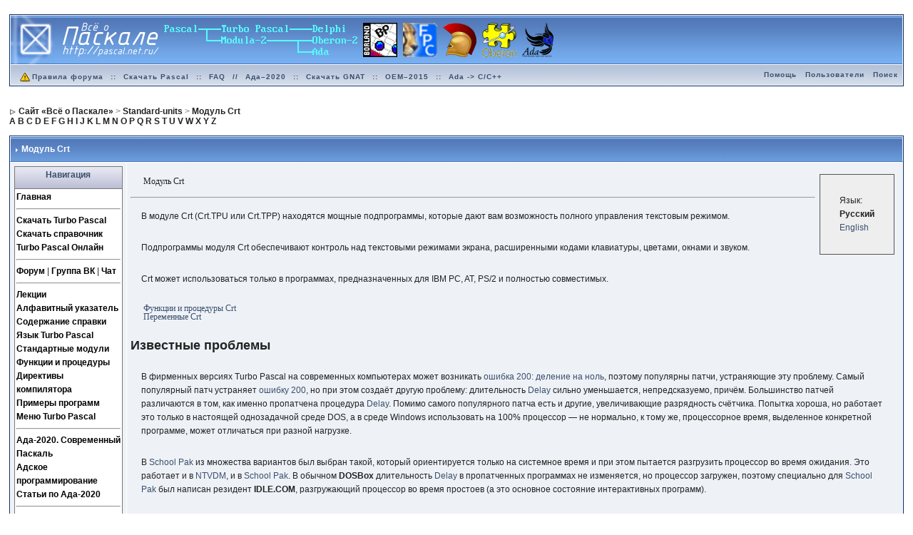

--- FILE ---
content_type: text/html; charset=utf-8
request_url: http://pascal.toom.su/Crt-Unit
body_size: 40380
content:
<!DOCTYPE html>
<html xmlns="http://www.w3.org/1999/xhtml" lang="ru" xml:lang="ru"
  prefix="og: http://ogp.me/ns# audience: http://webmaster.yandex.ru/vocabularies/audience# article: http://ogp.me/ns/article#">
<head>
<meta http-equiv="Content-Type" content="text/html; charset=UTF-8" />
<title>Модуль Crt - Сайт «Всё о Паскале»</title>
<meta http-equiv="Content-Script-Type" content="text/javascript" />
<meta http-equiv="imagetoolbar" content="no"/>
<link rel="alternate" type="application/x-wiki" title="Edit" href="/edit/Crt-Unit" />
<meta name="document" content="Pascal.Crt-Unit"/>
<meta name="wiki" content="xwiki"/>
<meta name="space" content="Pascal"/>
<meta name="page" content="Crt-Unit"/>

<meta name="restURL" content="/rest/wikis/xwiki/spaces/Pascal/pages/Crt-Unit"/>
<meta name="gwt:property" content="locale=ru" />
<meta property="og:title" content="Модуль Crt" />
<meta property="og:site_name" content="Сайт «Всё о Паскале»" />
<meta property="og:image" content="http://pascal.net.ru/PascalSkin12/pascalfire.png" />
<meta property="og:url" content="http://pascal.net.ru/Crt-Unit" />
<meta property="og:locale" content="ru_RU" />
<meta property="og:type" content="article" />
<meta property="audience:suggestedMinAge" content="12" />
<meta name='yandex-verification' content='6fec1c574a5155e3' />
<meta name="google-site-verification" content="amwo4p5SSGaK7rmvjGkRX0Wqcpi0KGz3rI26eBVeMqo" />
<meta name="verify-reformal" content="aa821b4b98c39ba3c82016e2" />
<!-- <link type="text/css" rel="stylesheet" href="http://is.mixmarket.biz/css/uni/partner.css" /> -->
<meta name="revisit-after" content="40 days" />
<meta name="description" content="Модуль Crt" />
<meta name="keywords" content="Pascal, Crt, Crt-Unit" /><meta property="article:tag" content="Crt" /><meta property="article:tag" content="Crt-Unit" />
<meta name="distribution" content="GLOBAL" />
<meta name="rating" content="General" />
<meta name="author" content="OCTAGRAM" />
<meta http-equiv="reply-to" content="" />
<meta name="language" content="ru" />
<script type="text/javascript">
// <![CDATA[
window.XWiki = window.XWiki || {};
XWiki.webapppath = "";
XWiki.servletpath = "bin/";
XWiki.contextPath = "";
XWiki.mainWiki = "xwiki";
XWiki.currentWiki = "xwiki";
XWiki.currentSpace = "Pascal";
XWiki.currentPage = "Crt-Unit";
XWiki.editor = "";
XWiki.viewer = "";
XWiki.contextaction = "view";
XWiki.docisnew = false;
XWiki.docsyntax = "xwiki/2.0";
XWiki.blacklistedSpaces = [ "Import","Panels","Scheduler","Stats","XAppClasses","XAppSheets","XAppTemplates","XWiki","WatchCode","WatchSheets","XApp","WatchAdmin","Watch","ColorThemes","AnnotationCode" ];
XWiki.hasEdit = false;
XWiki.hasProgramming = false;
window.docviewurl = "\/Crt-Unit";
window.docediturl = "\/edit\/Crt-Unit";
window.docsaveurl = "\/save\/Crt-Unit";
window.docgeturl = "\/get\/Crt-Unit";
// ]]>
</script>

<script type="text/javascript" src='http://forum.pascal.net.ru/jscripts/lang_scr.js'></script>
<link rel="alternate" type="application/rss+xml" title="Форум «Всё о Паскале»" href="http://forum.pascal.net.ru/index.php?act=rssout&amp;id=1" />
<link rel="alternate" type="application/rss+xml" title="Задачи" href="http://forum.pascal.net.ru/index.php?act=rssout&amp;id=2" />
<link rel="alternate" type="application/rss+xml" title="Календарь: Основной календарь" href="http://forum.pascal.net.ru/index.php?act=rssout&amp;type=calendar&amp;id=1" />
<style type="text/css" media="all">
@import url(http://forum.pascal.net.ru/style_images/css_10.css);
#xwikicontent p {
   border: none;
   background: inherit;
}

#xwikicontent a, .panel .xwikipanelcontents a {
   text-decoration: none;
   color: #3A4F6C;
}

#xwikicontent .box {
   display: block;
   border: 2px dotted #333399;
   background-color: #FFF;
   padding: 5px;
}

.panel.QuickLinksPanel .xwikipanelcontents a {
   font-weight: bold;
   color: #000;
}

.panel .xwikipaneltitle, .panel .xwikipanelcontents {
   display: block;
   border: 1px solid #777
}

.panel .xwikipaneltitle {
   background-image: url(http://forum.pascal.net.ru/style_images/1/folder_rte_images/rte_tile.gif);
   height: 26px;
   border-bottom: none;
   text-align: center;
   color: #3A4F6C;
   padding: 2px;
}

.panel .xwikipanelcontents {
   background-color: #FFF;
}

.panel.QuickLinksPanel .xwikipanelcontents {
   padding: 2px;
}

#xdocTags {
   text-align: left;
}

.monoblock, .monoblock *, .codeblock, .codeblock *, .example, .example * {
   font-family: 'Lucida Console', mono;
   line-height: 100% !important;
}

.ruenswitch {
   float: right;
   border: 1px solid #555;
   padding: 1em;
   background-color: #eee;
   margin: 0.5em;
}

.hideruen .ruenswitch {
   display: none;
}

.indexletters {
   padding: 0.5em;
   margin: 0.5em;
}

.indexletters li {
  display: inline;
  padding-right: 1%;
  font-size: 150%;
}

.keyword {
   font-style: oblique;
}

.keyword_def {
   font-style: oblique;
   font-weight: bold;
}
</style> 
</head> 
<body onload="show_all_coll()">
<div id="ipbwrapper">
<!--ipb.javascript.start-->
<script type="text/javascript">
 //<![CDATA[
 var ipb_var_st            = "";
 var ipb_lang_tpl_q1       = "Введите номер страницы, на которую хотите перейти.";
 var ipb_var_s             = "";
 var ipb_var_phpext        = "php";
 var ipb_var_base_url      = "http://forum.pascal.net.ru/index.php?";
 var ipb_var_image_url     = "style_images/1";
 var ipb_input_f           = "";
 var ipb_input_t           = "";
 var ipb_input_p           = "";
 var ipb_var_cookieid      = "";
 var ipb_var_cookie_domain = ".pascal.net.ru";
 var ipb_var_cookie_path   = "/";
 var ipb_md5_check         = "";
 var ipb_new_msgs          = 0;
 var use_enhanced_js       = 0;
 var use_charset       = "utf-8";
 var ipb_myass_chars_lang = "Вы ввели слишком мало символов для поиска";
 //]]>
</script>
<script type="text/javascript" src='http://forum.pascal.net.ru/jscripts/ipb_global.js'></script>
<script type="text/javascript" src='http://forum.pascal.net.ru/jscripts/ips_menu.js'></script>
<script type="text/javascript" src='http://forum.pascal.net.ru/style_images/1/folder_js_skin/ips_menu_html.js'></script>
<!--ipb.javascript.end-->
<div class="borderwrap">
	<div id="logostrip"><a href='/'><!--ipb.logo.start--><img src='http://forum.pascal.net.ru/style_images/1/logo7.png' alt='IPB' style='vertical-align:top' border='0' /><!--ipb.logo.end--></a></div>
	<div id="submenu">
		<p class="home"><!--ipb.leftlinks.start--><!-- <a href="http://pascal.net.ru">Сайт «Всё о Паскале»</a> -->&nbsp;<a href="http://forum.pascal.net.ru/rules.html"><img src="http://forum.pascal.net.ru/style_images/atb_rules.gif" alt="Правила форума!" border="0" height="20" width="20" />Правила форума</a><!--ipb.leftlinks.end--> :: <a href="http://pascal.net.ru/%D0%A1%D0%BA%D0%B0%D1%87%D0%B0%D1%82%D1%8C+Turbo+Pascal" title="Скачать Turbo Pascal School Pak">Скачать Pascal</a> :: <a href="http://forum.pascal.net.ru/index.php?showtopic=2714" title="Частые вопросы и ответы. Жемчужина этого форума. Многолетняя коллекция реализаций разных алгоритмов и решений задач">FAQ</a> // <a href="http://ada-ru.org/ada-202x" target="_blank" title="Ада–2020. Современный Паскаль для современных ОС">Ада–2020</a> :: <a href="http://www.ada-ru.org/start" target="_blank" title="Самая современная бесплатная версия компилятора и среды разработки напрямую от производителя. Есть версии для Windows (x86 + x64), Linux, Mac OS X, Raspberry Pi 2, ARM,  AVR, Lego Mindstorms NXT, JVM, .NET">Скачать GNAT</a> :: <a href="http://www.mediascan.by/index.files/Page695.html" target="_blank" title="Скачать платформу OEM–2015 для Ada–2012. Она используется в обучающем курсе НПП МедиаСкан. С помощью неё вы можете разрабатывать программы для Windows">OEM–2015</a> :: <a href="http://forum.pascal.net.ru/index.php?showtopic=32108" target="_blank" title="Продолжайте наслаждаться языком Ада даже на экзотических платформах">Ada -&gt; C/C++</a></p>
		<p><!--ipb.rightlinks.start--><a href="http://forum.pascal.net.ru/index.php?act=Help">Помощь</a><a href="http://forum.pascal.net.ru/index.php?act=Members">Пользователи</a><noindex><a href="http://forum.pascal.net.ru/index.php?act=Search&f=">Поиск</a></noindex>		<!--ipb.rightlinks.end--></p>
	</div>
</div>
<!-- <form action="http://forum.pascal.net.ru/index.php?act=Login&amp;CODE=01&amp;CookieDate=1#" method="post">Логин<input type="text" size="20" name="UserName" onfocus="this.value=''" value="Имя пользователя" />Пароль: <input type="password" size="20" name="PassWord" onfocus="this.value=''" value="ibfrules" /><input class="button" type="submit" value="Вход на форум" /></form> -->
<script type="text/javascript" src='http://forum.pascal.net.ru/jscripts/ips_xmlhttprequest.js'></script>
<script type="text/javascript" src="//vk.com/js/api/openapi.js?109"></script>
<script type="text/javascript" src='http://forum.pascal.net.ru/jscripts/ipb_global_xmlenhanced.js'></script>
<script type="text/javascript" src='http://forum.pascal.net.ru/jscripts/dom-drag.js'></script>
<!-- / End board header -->
<br /><div id="navstrip"><div>
<img src='http://forum.pascal.net.ru/style_images/1/nav.gif' border='0'  alt='&gt;' />&nbsp;<span id="breadcrumbs"><span itemscope="itemscope" itemtype="http://data-vocabulary.org/Breadcrumb"><a href="/" itemprop="url"><span itemprop="title">Сайт «Всё о Паскале»</span></a></span> &gt; <span itemscope="itemscope" itemtype="http://data-vocabulary.org/Breadcrumb"><a href="/Standard-units" itemprop="url"><span itemprop="title">Standard-units</span></a></span> &gt; <span itemscope="itemscope" itemtype="http://data-vocabulary.org/Breadcrumb"><a href="http://pascal.net.ru/Crt-Unit" itemprop="url"><span itemprop="title">Модуль Crt</span></a></span></span></div>
<a href="http://pascal.net.ru/Index#HA">A</a> <a href="http://pascal.net.ru/Index#HB">B</a> <a href="http://pascal.net.ru/Index#HC">C</a> <a href="http://pascal.net.ru/Index#HD">D</a> <a href="http://pascal.net.ru/Index#HE">E</a>
<a href="http://pascal.net.ru/Index#HF">F</a> <a href="http://pascal.net.ru/Index#HG">G</a> <a href="http://pascal.net.ru/Index#HH">H</a> <a href="http://pascal.net.ru/Index#HI">I</a> <a href="http://pascal.net.ru/Index#HJ">J</a>
<a href="http://pascal.net.ru/Index#HK">K</a> <a href="http://pascal.net.ru/Index#HL">L</a> <a href="http://pascal.net.ru/Index#HM">M</a> <a href="http://pascal.net.ru/Index#HN">N</a> <a href="http://pascal.net.ru/Index#HO">O</a>
<a href="http://pascal.net.ru/Index#HP">P</a> <a href="http://pascal.net.ru/Index#HQ">Q</a> <a href="http://pascal.net.ru/Index#HR">R</a> <a href="http://pascal.net.ru/Index#HS">S</a> <a href="http://pascal.net.ru/Index#HT">T</a>
<a href="http://pascal.net.ru/Index#HU">U</a> <a href="http://pascal.net.ru/Index#HV">V</a> <a href="http://pascal.net.ru/Index#HW">W</a> <a href="http://pascal.net.ru/Index#HX">X</a> <a href="http://pascal.net.ru/Index#HY">Y</a>
<a href="http://pascal.net.ru/Index#HZ">Z</a>
</div>

<!--IBF.NEWPMBOX-->
<a name="top"></a>
<!-- <table class='ipbtable' cellspacing="0">
	<tr>
		<td style='padding-left:0px' width="40%" valign="middle" nowrap="nowrap"><div>&nbsp;</div></td>
		<td class='nopad' style='padding:0px 0px 5px 0px' align="right" width="60%" valign="middle"><a href="http://forum.pascal.net.ru/index.php?act=post&amp;do=reply_post&amp;f=4&amp;t=55555"><img src='http://forum.pascal.net.ru/style_images/1/t_reply.gif' border='0'  alt='&nbsp;Ответить&nbsp;' /></a><a href="http://forum.pascal.net.ru/index.php?act=Post&amp;CODE=00&amp;f=4" title="Открытие новой темы"><img src='http://forum.pascal.net.ru/style_images/1/t_new.gif' border='0'  alt='&nbsp;Открыть новую тему&nbsp;' /></a></td>
	</tr>
</table> -->
<div class="borderwrap">
	<div class="maintitle" style='padding:4px'>
	<!-- TABLE FIX FOR MOZILLA WRAPPING-->
	<table width='100%' style='padding:0px' cellspacing='0' cellpadding='0'>
	<tr>
	 <td width='99%' style='word-wrap:break-word;'><div><img src='http://forum.pascal.net.ru/style_images/1/nav_m.gif' border='0'  alt='&gt;' width='8' height='8' />&nbsp;<b itemprop="headline">Модуль Crt</b></div></td>
	 <td width='1%' align='right' nowrap='nowrap'>
	    <div class='popmenubutton' id='topicmenu-options' style="visibility: hidden"><!-- <a href='#topicoptions'>Опции</a> <img src='http://forum.pascal.net.ru/style_images/1/menu_action_down.gif' alt='V' title='Открыть меню' border='0' /> --> </div>
	 </td>
	 <td width='1%' align='right' nowrap='nowrap'>         </td>
	</tr>
  </table>
	 
 </div>
<!--{IBF.POLL}-->
<table class='ipbtable' cellspacing="1" itemscope="itemscope" itemtype="http://schema.org/ScholarlyArticle">
      <meta itemprop="keywords" content="Crt, Crt-Unit" />
      <meta itemprop="datePublished" content="2010-11-13T13:58:55+07:00" />
          <meta itemprop="inLanguage" content="ru-RU" />
	<tr>
		<td valign="top" class="post2 postcolor">
                           <!-- <div class="panel expanded Search">
         <b class="xwikipaneltitle hidden" style="display: none">Поиск</b>
         <div class="xwikipanelcontents">
         <form action="http://toom.su/Search">
         <div class="globalsearch">
         <label class="hidden" for="globalsearchinput" style="display: none">Search query</label>
         <input class="globalsearchinput" id="globalsearchinput" name="text" onblur="if (this.value == '') value='поиск...'; this.blur()" onfocus="if (this.value == 'поиск...') value=''; this.select();" size="15" type="text" value="поиск..." />
         &nbsp;
         <input alt="Искать!" class="button" src="http://static.toom.su/skins/albatross/go.png" type="image" value="Искать!" />
         </div>
         </form>
         </div>
         </div> -->
                                 <div class="panel expanded QuickLinksPanel">
         <b class="xwikipaneltitle">Навигация</b>
         <div class="xwikipanelcontents">
         <span class="wikilink"><a href="/">Главная</a></span>
         <hr />
         <span class="wikilink"><a href="/%D0%A1%D0%BA%D0%B0%D1%87%D0%B0%D1%82%D1%8C+Turbo+Pascal">Скачать Turbo Pascal</a></span><br />
         <span class="wikilink"><a href="/SchoolPakPlus">Скачать справочник</a></span><br />
         <span class="wikiexternallink"><a href="http://online.pascal.net.ru/">Turbo Pascal Онлайн</a></span>
         <hr />
         <span class="wikiexternallink"><a href="http://forum.pascal.net.ru/">Форум</a></span> |
         <span class="wikiexternallink"><a href="http://vk.com/pascal_net_ru">Группа ВК</a></span> |
         <span class="wikilink"><a href="/%D0%A7%D0%B0%D1%82"><span class="wikigeneratedlinkcontent">Чат</span></a></span>
         <hr />
         <span class="wikilink"><a href="/%D0%9B%D0%B5%D0%BA%D1%86%D0%B8%D0%B8"><span class="wikigeneratedlinkcontent">Лекции</span></a></span><br />
         <span class="wikilink"><a href="/Index">Алфавитный указатель</a></span><br />
         <span class="wikilink"><a href="/Welcome">Содержание справки</a></span><br />
         <span class="wikilink"><a href="/Borland%2DPascal%2Dlanguage%2Delement">Язык Turbo Pascal</a></span><br />
         <span class="wikilink"><a href="/Standard%2Dunits">Стандартные модули</a></span><br />
         <span class="wikilink"><a href="/Functions%2CList+of">Функции и процедуры</a></span><br />
         <span class="wikilink"><a href="/conditionals">Директивы компилятора</a></span><br />
         <span class="wikilink"><a href="/sample+programs">Примеры программ</a></span><br />
         <span class="wikilink"><a href="/%D0%9C%D0%B5%D0%BD%D1%8E+Turbo+Pascal">Меню Turbo Pascal</a></span>
         <hr />
         <span class="wikiexternallink"><a target="_blank" href="http://ada-ru.org/ada-202x">Ада-2020. Современный Паскаль</a></span><br />
         <span class="wikiexternallink"><a target="_blank" href="http://adacode.ru/yazyk-programmirovaniya-ada/">Адское программирование</a></span><br />
         <span class="wikiexternallink"><a target="_blank" href="http://www.ada-ru.org/">Статьи по Ада-2020</a></span>
         <hr />
         <span class="wikiexternallink"><a href="http://idea.pascal.net.ru/">Отзывы и идеи</a></span>
         <hr />
         <span class="wikilink"><a href="/About">Об этом сайте</a></span>
         </div>
         </div>

                                 <div class="panel expanded ChatPanel" style="margin-top: 1.2em">
         <b class="xwikipaneltitle">Чат</b>
         <div class="xwikipanelcontents">
         <p><a href="/%D0%A7%D0%B0%D1%82" target="_blank">Войти</a></p>
         <iframe src="http://ada.pascal.net.ru/Latest.html" width="150px" height="309px" frameborder="0"></iframe>
         </div>
         </div>

                                 <div class="panel expanded ForumPanel" style="margin-top: 1.2em">
         <b class="xwikipaneltitle">Форум</b>
         <div class="xwikipanelcontents">
         <div id="NewsRSSContainerForum" style="max-width: 150px; overflow: scroll"><span id="NewsRSSContainerStubForum">Загрузка...</span></div>
         <div style="clear: both;">&nbsp;</div>
         <div class="buttonwrapper"><input id="NewsRSSMoreButtonForum" onclick="ForumRSS.displayRSS(0, 6); return false;" style="display: none;" type="button" value="Показать ещё..." /></div>
         <script charset="utf-8" defer="defer" src="http://octagram.name/diyadbox/rssloaderforum.js" type="text/javascript"></script>
         </div>
         </div>

                                 <!-- <div class="panel expanded SmallAdPanel2" style="margin-top: 1.2em">
         <b class="xwikipaneltitle">Народное кино</b>
         <div class="xwikipanelcontents">
         <noindex><a href="http://forum.pascal.net.ru/index.php?showtopic=32092" target="_blank" rel="nofollow"><img src="http://учительфизикижелаетпознакомиться.рф/uploads/2016/08/IMG_5243a_LRE-192x300.jpg" border=0 alt="Учитель физики желает познакомиться" width="150"></a>
         </noindex>
         </div>
         </div> -->

                                 <!-- <div class="panel expanded SmallAdPanel" style="margin-top: 1.2em">
         <b class="xwikipaneltitle">Час быка</b>
         <div class="xwikipanelcontents">
         <noindex><a href="http://kpe.ru/index.php?option=com_content&amp;task=view&amp;id=5734" target="_blank" rel="nofollow"><img src="http://www.kpe.ru/images/banners/chas.jpg" border=0 alt="Час быка" width="150"></a>
         </noindex>
         </div>
         </div> -->
                                 
                                 <!-- <div class="panel expanded InternetMapInfoPanel" style="margin-top: 1.2em">
         <b class="xwikipaneltitle">Карта Интернета</b>
         <div class="xwikipanelcontents">
         <noindex><div><a href="http://www.internetmap.info/cgi-bin/go.cgi?site_id=108694" target="_blank" rel="nofollow"><img src="http://pascal.toom.su/InternetMapInfoPanel/im88x31.gif" border=0 alt="Internet Map"></a></div><div>
         <!-- Yandex.Metrika informer -- >
         <a href="https://metrika.yandex.ru/stat/?id=1891174&amp;from=informer"
         target="_blank" rel="nofollow"><img src="//bs.yandex.ru/informer/1891174/3_0_F0FFE0FF_D0F0C0FF_0_pageviews"
         style="width:88px; height:31px; border:0;" alt="Яндекс.Метрика" title="Яндекс.Метрика: данные за сегодня (просмотры, визиты и уникальные посетители)" onclick="try{Ya.Metrika.informer({i:this,id:1891174,lang:'ru'});return false}catch(e){}"/></a>
         <!-- /Yandex.Metrika informer -- >
         </div></noindex>
         </div>
         </div> -->

      </td>
       <td width="100%" valign="top" class="post2" id='post-main-88888888'>
			<!-- THE POST 88888888 -->
			<div class="postcolor" id='post-88888888'>
            <div id="xwikicontent" itemprop="articleBody">
<div class="ruenswitch"><p>Язык: <br/><strong>Русский</strong><br/><span class="wikilink"><a href="/Crt%2DUnit+(en)">English</a></span></p></div><div class="monoblock"><p>&nbsp;Модуль Crt</p></div><hr/><p>В модуле Crt (Crt.TPU или Crt.TPP) находятся мощные подпрограммы, которые дают вам возможность полного управления текстовым режимом.</p><p>Подпрограммы модуля Crt обеспечивают контроль над текстовыми режимами экрана, расширенными кодами клавиатуры, цветами, окнами и звуком.</p><p>Crt может использоваться только в программах, предназначенных для IBM PC, AT, PS/2 и полностью совместимых.</p><div class="monoblock"><p> &nbsp;<span class="wikilink"><a href="/Procedures">Функции и процедуры Crt</a></span><br/> &nbsp;<span class="wikilink"><a href="/Crt">Переменные Crt</a></span></p></div><h2 id="H41843743243544144243D44B43543F44043E43143B43543C44B"><span>Известные проблемы</span></h2><p>В фирменных версиях Turbo Pascal на современных компьютерах может возникать <span class="wikilink"><a href="/Error+200%3A+Division+by+zero">ошибка 200: деление на ноль</a></span>, поэтому популярны патчи, устраняющие эту проблему. Самый популярный патч устраняет <span class="wikilink"><a href="/Error+200%3A+Division+by+zero">ошибку 200</a></span>, но при этом создаёт другую проблему: длительность <span class="wikilink"><a href="/Delay"><span class="wikigeneratedlinkcontent">Delay</span></a></span> сильно уменьшается, непредсказуемо, причём. Большинство патчей различаются в том, как именно пропатчена процедура <span class="wikilink"><a href="/Delay"><span class="wikigeneratedlinkcontent">Delay</span></a></span>. Помимо самого популярного патча есть и другие, увеличивающие разрядность счётчика. Попытка хороша, но работает это только в настоящей однозадачной среде DOS, а в среде Windows использовать на 100% процессор &#8212; не нормально, к тому же, процессорное время, выделенное конкретной программе, может отличаться при разной нагрузке.</p><p>В <span class="wikilink"><a href="/SchoolPak">School Pak</a></span> из множества вариантов был выбран такой, который ориентируется только на системное время и при этом пытается разгрузить процессор во время ожидания. Это работает и в <span class="wikilink"><a href="/NTVDM"><span class="wikigeneratedlinkcontent">NTVDM</span></a></span>, и в <span class="wikilink"><a href="/SchoolPak">School Pak</a></span>. В обычном <strong>DOSBox</strong> длительность <span class="wikilink"><a href="/Delay"><span class="wikigeneratedlinkcontent">Delay</span></a></span> в пропатченных программах не изменяется, но процессор загружен, поэтому специально для <span class="wikilink"><a href="/SchoolPak">School Pak</a></span> был написан резидент <strong>IDLE.COM</strong>, разгружающий процессор во время простоев (а это основное состояние интерактивных программ).</p><h2 id="H42143A43044743044244C43F44043E43F43044244743543D43D44B439CRT.TPU"><span>Скачать пропатченный CRT.TPU</span></h2><p><strong>CRT.TPU</strong> обычно находится внутри библиотеки <strong>TURBO.TPL</strong>. При большом желании вы можете извлекать и помещать обратно модули .TPU с помощью утилиты <strong>TPUMOVER</strong>. Мы, однако, решили не плодить путаницу и предоставляем для скачивания только <strong>TURBO.TPL</strong> целиком.</p><p><span class="wikiexternallink"><a href="/Crt%2DUnit/TURBO.TPL">TURBO.TPL (SYSTEM.TPU + CRT.TPU + DOS.TPU + OVERLAY.TPU + PRINTER.TPU)</a></span> (отдельно от <span class="wikilink"><a href="/SchoolPak">School Pak</a></span>)</p><h2 id="H42143C.44243043A436435"><span>См. также</span></h2><p><span class="wikilink"><a href="/%D0%9C%D0%B5%D1%82%D0%BE%D0%B4%D1%8B+%D1%81%D0%BE%D0%B7%D0%B4%D0%B0%D0%BD%D0%B8%D1%8F+%D0%BF%D0%BE%D0%BB%D1%8C%D0%B7%D0%BE%D0%B2%D0%B0%D1%82%D0%B5%D0%BB%D1%8C%D1%81%D0%BA%D0%BE%D0%B3%D0%BE+%D0%B8%D0%BD%D1%82%D0%B5%D1%80%D1%84%D0%B5%D0%B9%D1%81%D0%B0">Лекция &#8470;14.1: Методы создания пользовательского интерфейса</a></span></p></div>

    <div class="clearfloats"></div>
           <div style="clear: both">&nbsp;</div>
			</div>
			<!--IBF.ATTACHMENT_88888888-->
			<!-- THE POST -->		
		</td>
	</tr>
	<tr>
		<td class="formbuttonrow" nowrap="nowrap">
			<div style="float: left;">
				<a href="javascript:scroll(0,0);"><img src='http://forum.pascal.net.ru/style_images/1/p_up.gif' border='0'  alt='&nbsp;К началу страницы&nbsp;' /></a>
			</div>
		</td>
		<td class="formbuttonrow">
		      <div class="doc-tags" id="xdocTags">Тэги: <span class="tag-wrapper"><span class="tag"><a href="http://pascal.net.ru/Tags?do=viewTag&amp;tag=Crt">Crt</a></span></span> <span class="tag-wrapper"><span class="tag"><a href="http://pascal.net.ru/Tags?do=viewTag&amp;tag=Crt-Unit">Crt-Unit</a></span></span> </div>
         </td>
	</tr><tr>
	<td class="catend" colspan="2">
	<!-- no content -->
	</td>
</tr>
</table>
<!-- END TABLE --><!-- TABLE FOOTER -->
<div class="barc">
	<!-- <div style="float: right; padding: 5px 5px 0 0;"><a href="http://forum.pascal.net.ru/index.php?showtopic=55555&amp;view=old" style='text-decoration:none'>&laquo; Предыдущая тема</a>
	&middot; <a href="http://forum.pascal.net.ru/index.php?showforum=4" style='font-weight: bold;text-decoration:none'>ОС и ПО</a>
	&middot; <a href="http://forum.pascal.net.ru/index.php?showtopic=55555&amp;view=new" style='text-decoration:none'>Следующая тема &raquo;</a></div> -->
	<div>

		<form action="http://toom.su/Search" name="search">
			<input type="hidden" name="space" value="Pascal" />
			<input type="text" size="25" name="text" class="searchinput" value="Введите ключевое слово" onfocus="this.value = '';" />&nbsp;
			<input type="submit" value="Искать по сайту" class="button" />
		</form>
	</div>
</div>
</div>
<br />

<!-- <table class='ipbtable' cellspacing="0">
	<tr>
		<td style='padding-left:0px' width="30%" nowrap="nowrap" valign="middle"><div></div></td>
		<td class='nopad' style='padding:5px 0px 5px 0px' align="right" width="70%"><a href="http://forum.pascal.net.ru/index.php?act=post&amp;do=reply_post&amp;f=4&amp;t=55555"><img src='http://forum.pascal.net.ru/style_images/1/t_reply.gif' border='0'  alt='&nbsp;Ответить&nbsp;' /></a><a href="http://forum.pascal.net.ru/index.php?act=Post&amp;CODE=00&amp;f=4" title="Открытие новой темы"><img src='http://forum.pascal.net.ru/style_images/1/t_new.gif' border='0'  alt='&nbsp;Открыть новую тему&nbsp;' /></a></td>
	</tr>
</table>

<br /> -->

<table class='ipbtable' cellspacing="0">
	<tr>
		<td class='nopad' style='padding:5px 0px 5px 0px' width="100%">
    <div style="clear: left;">
     <div style="float: left; width: 50%;">
      Код для вставки:
      <img src="http://static.toom.su/skins/share/forum.png"  title="bbCode для форумов" style="cursor: pointer;" onclick="document.getElementById('octagram_forum_toggle').setAttribute('style', 'clear: left;');"  /> ::
      <img src="http://static.toom.su/skins/share/blog.png"   title="HTML для блогов"    style="cursor: pointer;" onclick="document.getElementById('octagram_blog_toggle').setAttribute('style', 'clear: left;');"   /> ::
      <img src="http://static.toom.su/skins/share/wiki.png"   title="код для Wikipedia"  style="cursor: pointer;" onclick="document.getElementById('octagram_wiki_toggle').setAttribute('style', 'clear: left;');"   /> ::
      <span title="Источник для списка литературы по ГОСТу" style="cursor: pointer;" onclick="document.getElementById('octagram_toomsu_toggle').setAttribute('style', 'clear: left;');">ГОСТ</span> ::
      <img src="http://static.toom.su/skins/share/url.png"    title="URL"                style="cursor: pointer;" onclick="document.getElementById('octagram_url_toggle').setAttribute('style', 'clear: left;');"    />
     </div>
     <div style="float: left; width: 50%;">
      Поделиться: 
       <noindex><a href="https://juick.com/post?body=*Pascal%20*ToomSu%20%5B%D0%9C%D0%BE%D0%B4%D1%83%D0%BB%D1%8C%20Crt%5D(http%3A%2F%2Fpascal.net.ru%2FCrt-Unit)" target="_blank" rel="nofollow"><img src="http://static.toom.su/skins/share/juick16.png" title="Juick" /></a> <a href="xmpp:juick@juick.com?message;body=*Pascal%20*ToomSu%20%5B%D0%9C%D0%BE%D0%B4%D1%83%D0%BB%D1%8C%20Crt%5D(http%3A%2F%2Fpascal.net.ru%2FCrt-Unit)"><img src="http://static.toom.su/skins/share/xmpplogo16.png" title="Juick xmpp:" /></a> // <a href="https://twitter.com/intent/tweet?text=%D0%9C%D0%BE%D0%B4%D1%83%D0%BB%D1%8C%20Crt&amp;url=http%3A%2F%2Fpascal.net.ru%2FCrt-Unit&amp;hashtags=Pascal%2CToomSu" target="_blank" rel="nofollow"><img src="http://static.toom.su/skins/share/twitter.png" title="Twitter" /></a> <a href="https://vk.com/share.php?title=%D0%9C%D0%BE%D0%B4%D1%83%D0%BB%D1%8C%20Crt%20-%20%D0%A1%D0%B0%D0%B9%D1%82%20%C2%AB%D0%92%D1%81%D1%91%20%D0%BE%20%D0%9F%D0%B0%D1%81%D0%BA%D0%B0%D0%BB%D0%B5%C2%BB&amp;url=http%3A%2F%2Fpascal.net.ru%2FCrt-Unit" target="_blank" rel="nofollow"><img src="http://static.toom.su/skins/share/vk16.png" title="ВКонтакте" /></a> <a href="https://www.facebook.com/sharer.php?p[title]=%D0%9C%D0%BE%D0%B4%D1%83%D0%BB%D1%8C%20Crt%20-%20%D0%A1%D0%B0%D0%B9%D1%82%20%C2%AB%D0%92%D1%81%D1%91%20%D0%BE%20%D0%9F%D0%B0%D1%81%D0%BA%D0%B0%D0%BB%D0%B5%C2%BB&amp;p[url]=http%3A%2F%2Fpascal.net.ru%2FCrt-Unit" target="_blank" rel="nofollow"><img src="http://static.toom.su/skins/share/fb16.png" title="Facebook" /></a> <a href="https://plus.google.com/share?url=http%3A%2F%2Fpascal.net.ru%2FCrt-Unit" target="_blank" rel="nofollow"><img src="http://static.toom.su/skins/share/gplus.png" title="Google+" /></a> <a href="http://connect.mail.ru/share?title=%D0%9C%D0%BE%D0%B4%D1%83%D0%BB%D1%8C%20Crt&amp;url=http%3A%2F%2Fpascal.net.ru%2FCrt-Unit" target="_blank" rel="nofollow"><img src="http://static.toom.su/skins/share/mailru.png" title="Мой Мир" /></a> <a href="http://www.odnoklassniki.ru/dk?st.cmd=addShare&amp;st._surl=http%3A%2F%2Fpascal.net.ru%2FCrt-Unit" target="_blank" rel="nofollow"><img src="http://static.toom.su/skins/share/odnok.png" title="Одноклассники" /></a></noindex>
     </div>
    </div>
    <div style="clear: left; display: none;" id="octagram_forum_toggle"><div style="float: left; width: 20%;">Для форумов: </div><textarea style="width: 75%; height: 1.2em;" readonly="readonly" rows="1" onclick="this.select();">[url=http://pascal.net.ru/Crt-Unit]Модуль Crt[/url]</textarea></div>
    <div style="clear: left; display: none;" id="octagram_blog_toggle"><div style="float: left; width: 20%;">Для блогов: </div><textarea style="width: 75%; height: 1.2em;" readonly="readonly" rows="1" onclick="this.select();">&lt;a href=&quot;http://pascal.net.ru/Crt-Unit&quot;&gt;Модуль Crt&lt;/a&gt;</textarea></div>
    <div style="clear: left; display: none;" id="octagram_wiki_toggle"><div style="float: left; width: 20%;">Для Википедии: </div><textarea style="width: 75%; height: 1.2em;" readonly="readonly" rows="1" onclick="this.select();">[http://pascal.net.ru/Crt-Unit Модуль Crt]</textarea></div>
    <div style="clear: left; display: none;" id="octagram_toomsu_toggle"><div style="float: left; width: 20%;">По ГОСТу: </div><textarea style="width: 75%; height: 2.4em;" readonly="readonly" rows="2" onclick="this.select();">Модуль Crt [Электронный ресурс] // Сайт «Всё о Паскале». — Режим доступа: http://pascal.net.ru/Crt-Unit (дата обращения: 17.01.2026).</textarea></div>
    <div style="clear: left; display: none;" id="octagram_url_toggle"><div style="float: left; width: 20%;">&nbsp;</div><textarea style="width: 75%; height: 1.2em;" readonly="readonly" rows="1" onclick="this.select();">http://pascal.net.ru/Crt-Unit</textarea></div>
    <div style="clear: left; height: 1px;">&nbsp;</div>
	</tr>
</table>

<br />

<!-- <div class="borderwrap">
	<div class="row2" style="padding: 5px;">
		
		<div align="right"><form onsubmit="if(document.jumpmenu.f.value == -1){return false;}" action='http://forum.pascal.net.ru/index.php?act=SF' method='get' name='jumpmenu'>
			             <input type='hidden' name='act' value='SF' />
<input type='hidden' name='s' value='b7fa4d16375046cb625a503e44682544' />
			             <select name='f' onchange="if(this.options[this.selectedIndex].value != -1){ document.jumpmenu.submit() }" class='dropdown'>
			             <optgroup label="Перейти на сайт">
			              <option value='sj_home'>Главная страница</option>
			              <option value='sj_search'>Поиск</option>
			              <option value='sj_help'>Помощь</option>
			             </optgroup>
			             <optgroup label="Перейти в форум"><option value="25">Для всех</option>
<option value="8">&nbsp;&nbsp;&#0124;-- Новости</option>
<option value="9">&nbsp;&nbsp;&#0124;-- Книга жалоб и предложений</option>
<option value="10">&nbsp;&nbsp;&#0124;-- Ссылки</option>
<option value="28">Ada, Delphi, Assembler и другие языки</option>
<option value="38">&nbsp;&nbsp;&#0124;-- Ada и другие языки</option>
<option value="3">&nbsp;&nbsp;&#0124;-- Delphi</option>
<option value="2">&nbsp;&nbsp;&#0124;-- Assembler</option>
<option value="20">&nbsp;&nbsp;&#0124;---- Избранное</option>
<option value="26">Pascal, Object Pascal</option>
<option value="11">&nbsp;&nbsp;&#0124;-- Теоретические вопросы</option>
<option value="12">&nbsp;&nbsp;&#0124;-- Задачи</option>
<option value="14">&nbsp;&nbsp;&#0124;---- Задачи на заказ</option>
<option value="18">&nbsp;&nbsp;&#0124;---- FAQ</option>
<option value="51">&nbsp;&nbsp;&#0124;-- Практика продвинутого программирования на Pascal</option>
<option value="13">&nbsp;&nbsp;&#0124;-- Написание игр</option>
<option value="33">&nbsp;&nbsp;&#0124;---- Demo,Intro</option>
<option value="21">&nbsp;&nbsp;&#0124;-- 32 битные компиляторы</option>
<option value="46">Разработка ПО, алгоритмы, общие вопросы</option>
<option value="44">&nbsp;&nbsp;&#0124;-- Алгоритмы</option>
<option value="45">&nbsp;&nbsp;&#0124;-- Общие вопросы разработки программ</option>
<option value="23">Системы, Сети, Технологии</option>
<option value="4" selected="selected">&nbsp;&nbsp;&#0124;-- ОС и ПО</option>
<option value="5">&nbsp;&nbsp;&#0124;-- Hardware</option>
<option value="34">&nbsp;&nbsp;&#0124;-- Сети и связь</option>
<option value="29">Образование и наука</option>
<option value="19">&nbsp;&nbsp;&#0124;-- Математика</option>
<option value="40">&nbsp;&nbsp;&#0124;-- Физика</option>
<option value="24">Другое</option>
<option value="6">&nbsp;&nbsp;&#0124;-- Свободное общение</option>
<option value="37">&nbsp;&nbsp;&#0124;---- Юмор</option>
<option value="7">&nbsp;&nbsp;&#0124;-- Голосования</option>
<option value="35">&nbsp;&nbsp;&#0124;-- Творчество</option>
</optgroup>
</select>&nbsp;<input type='submit' value='ОК' class='button' /></form></div>
	</div>
</div>
<br /> -->

<div id=vk_groups class=borderwrap></div><script type="text/javascript">VK.Widgets.Group("vk_groups",{mode:0,width:"800",height:"100",color1:'E4EAF2',color2:'222222',color3:'5D88C9'},68645791);</script><br /><!-- NON JS STUFF -->
<div id=vk_groups2 class=borderwrap></div><script type="text/javascript">VK.Widgets.Group("vk_groups2",{mode:1,width:"800",height:"100",color1:'FFFFFF',color2:'555555',color3:'0000AA'},79873966);</script><br /><!-- NON JS STUFF -->

<table cellspacing="0" id="gfooter">
	<tr>
		<td width="45%"><img id="rsssyndication" src='http://forum.pascal.net.ru/style_images/1/rss.png' border='0' alt='-' class='ipd' />
<script type="text/javascript">
//<![CDATA[
  menu_build_menu(
  "rsssyndication",
  new Array( "<a href='http://forum.pascal.net.ru/index.php?act=rssout&amp;id=1' style='color:black'>Форум «Всё о Паскале»</a>",
"<a href='http://forum.pascal.net.ru/index.php?act=rssout&amp;id=2' style='color:black'>Задачи</a>",
"<a href='http://forum.pascal.net.ru/index.php?act=rssout&amp;type=calendar&amp;id=1' style='color:black'>Календарь: Основной календарь</a>"
           ) );
//]]>
</script> </td>
		<td width="10%" align="center" nowrap="nowrap"><!-- <a href="http://forum.pascal.net.ru/lofiversion/index.php/t55555.html"><b>Текстовая версия</b></a> --></td>
		<td width="45%" align="right" nowrap="nowrap"><!-- 27.11.2016 15:01 --></td>
	</tr>
</table>
<script type='text/javascript'>
//<![CDATA[
menu_do_global_init();//]]>
</script>
<!-- Yandex.Metrika counter -->
<div style="display:none;"><script type="text/javascript">
(function(w, c) {
    (w[c] = w[c] || []).push(function() {
        try {
            w.yaCounter1891174 = new Ya.Metrika({id:1891174, enableAll: true, webvisor:true});
        }
        catch(e) { }
    });
})(window, "yandex_metrika_callbacks");
</script></div>
<script src="//mc.yandex.ru/metrika/watch.js" type="text/javascript" async="async"></script>
<script type="text/javascript" src="http://forum.pascal.net.ru/?autocom=wikitrace&amp;kind=wiki&amp;url=http%3A%2F%2Fpascal.net.ru%2FCrt-Unit&amp;title=%D0%9C%D0%BE%D0%B4%D1%83%D0%BB%D1%8C%20Crt" charset="utf-8" async="async"></script>
<noscript><div><img src="//mc.yandex.ru/watch/1891174" style="position:absolute; left:-9999px;" alt="" /></div></noscript>
<!-- /Yandex.Metrika counter -->

<b>Хостинг предоставлен компанией <a href=http://centre.ru>"Веб Сервис Центр"</a> при поддержке компании <a href="http://www.quickdoc.ru/">"ДокЛаб"</a></b>
</div>
</body> 
</html>

--- FILE ---
content_type: text/html; charset=utf-8
request_url: http://ada.pascal.net.ru/Latest.html
body_size: 584
content:
<!DOCTYPE html><html><head><title>Ada-Ru</title><meta content='width=device-width, initial-scale=1.0, maximum-scale=1.0, user-scalable=0' name='viewport' /><meta http-equiv="refresh" content="33;http://ada.pascal.net.ru/Latest.html" /><script>window.setTimeout (function () { document.location.reload (false); }, 30000);</script><style>body { background-color: #FFF; color: #000; font-family: Verdana, Tahoma, Arial, Trebuchet MS, Sans-Serif, Georgia, Courier, Times New Roman, serif; font-size: 1em; margin: 0px; padding: 0.2em; overflow: clear; } </style></head><body></body></html>